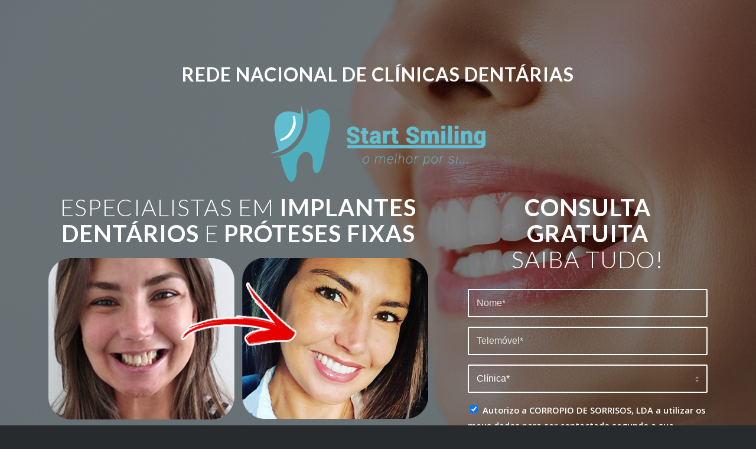

--- FILE ---
content_type: text/html; charset=UTF-8
request_url: https://startsmiling.pt/consultas-sul/
body_size: 11192
content:
<!DOCTYPE html>
<html dir="ltr" lang="pt-PT" prefix="og: https://ogp.me/ns#" class="html_stretched responsive av-preloader-disabled av-default-lightbox  html_header_top html_logo_left html_main_nav_header html_menu_right html_slim html_header_sticky html_header_shrinking_disabled html_header_transparency html_mobile_menu_tablet html_header_searchicon_disabled html_content_align_center html_header_unstick_top html_header_stretch_disabled html_minimal_header html_minimal_header_shadow html_elegant-blog html_modern-blog html_av-submenu-hidden html_av-submenu-display-click html_av-overlay-side html_av-overlay-side-classic html_av-submenu-clone html_entry_id_3900 av-cookies-no-cookie-consent av-no-preview html_text_menu_active ">
<head>
<meta charset="UTF-8" />
<meta name="robots" content="index, follow" />


<!-- mobile setting -->
<meta name="viewport" content="width=device-width, initial-scale=1">

<!-- Scripts/CSS and wp_head hook -->
<title>Consultas Sul | Start Smiling</title>
	<style>img:is([sizes="auto" i], [sizes^="auto," i]) { contain-intrinsic-size: 3000px 1500px }</style>
	
		<!-- All in One SEO 4.8.1.1 - aioseo.com -->
	<meta name="robots" content="max-image-preview:large" />
	<link rel="canonical" href="https://startsmiling.pt/consultas-sul/" />
	<meta name="generator" content="All in One SEO (AIOSEO) 4.8.1.1" />
		<meta property="og:locale" content="pt_PT" />
		<meta property="og:site_name" content="Start Smiling | o melhor por si..." />
		<meta property="og:type" content="article" />
		<meta property="og:title" content="Consultas Sul | Start Smiling" />
		<meta property="og:url" content="https://startsmiling.pt/consultas-sul/" />
		<meta property="article:published_time" content="2021-04-26T11:41:18+00:00" />
		<meta property="article:modified_time" content="2021-04-26T13:57:03+00:00" />
		<meta name="twitter:card" content="summary" />
		<meta name="twitter:title" content="Consultas Sul | Start Smiling" />
		<script type="application/ld+json" class="aioseo-schema">
			{"@context":"https:\/\/schema.org","@graph":[{"@type":"BreadcrumbList","@id":"https:\/\/startsmiling.pt\/consultas-sul\/#breadcrumblist","itemListElement":[{"@type":"ListItem","@id":"https:\/\/startsmiling.pt\/#listItem","position":1,"name":"In\u00edcio","item":"https:\/\/startsmiling.pt\/","nextItem":{"@type":"ListItem","@id":"https:\/\/startsmiling.pt\/consultas-sul\/#listItem","name":"Consultas Sul"}},{"@type":"ListItem","@id":"https:\/\/startsmiling.pt\/consultas-sul\/#listItem","position":2,"name":"Consultas Sul","previousItem":{"@type":"ListItem","@id":"https:\/\/startsmiling.pt\/#listItem","name":"In\u00edcio"}}]},{"@type":"Organization","@id":"https:\/\/startsmiling.pt\/#organization","name":"Start Smiling","description":"o melhor por si...","url":"https:\/\/startsmiling.pt\/"},{"@type":"WebPage","@id":"https:\/\/startsmiling.pt\/consultas-sul\/#webpage","url":"https:\/\/startsmiling.pt\/consultas-sul\/","name":"Consultas Sul | Start Smiling","inLanguage":"pt-PT","isPartOf":{"@id":"https:\/\/startsmiling.pt\/#website"},"breadcrumb":{"@id":"https:\/\/startsmiling.pt\/consultas-sul\/#breadcrumblist"},"datePublished":"2021-04-26T11:41:18+00:00","dateModified":"2021-04-26T13:57:03+00:00"},{"@type":"WebSite","@id":"https:\/\/startsmiling.pt\/#website","url":"https:\/\/startsmiling.pt\/","name":"Start Smiling","description":"o melhor por si...","inLanguage":"pt-PT","publisher":{"@id":"https:\/\/startsmiling.pt\/#organization"}}]}
		</script>
		<!-- All in One SEO -->

<link rel="alternate" type="application/rss+xml" title="Start Smiling &raquo; Feed" href="https://startsmiling.pt/feed/" />
<link rel="alternate" type="application/rss+xml" title="Start Smiling &raquo; Feed de comentários" href="https://startsmiling.pt/comments/feed/" />

<!-- google webfont font replacement -->

			<script type='text/javascript'>

				(function() {
					
					/*	check if webfonts are disabled by user setting via cookie - or user must opt in.	*/
					var html = document.getElementsByTagName('html')[0];
					var cookie_check = html.className.indexOf('av-cookies-needs-opt-in') >= 0 || html.className.indexOf('av-cookies-can-opt-out') >= 0;
					var allow_continue = true;
					var silent_accept_cookie = html.className.indexOf('av-cookies-user-silent-accept') >= 0;

					if( cookie_check && ! silent_accept_cookie )
					{
						if( ! document.cookie.match(/aviaCookieConsent/) || html.className.indexOf('av-cookies-session-refused') >= 0 )
						{
							allow_continue = false;
						}
						else
						{
							if( ! document.cookie.match(/aviaPrivacyRefuseCookiesHideBar/) )
							{
								allow_continue = false;
							}
							else if( ! document.cookie.match(/aviaPrivacyEssentialCookiesEnabled/) )
							{
								allow_continue = false;
							}
							else if( document.cookie.match(/aviaPrivacyGoogleWebfontsDisabled/) )
							{
								allow_continue = false;
							}
						}
					}
					
					if( allow_continue )
					{
						var f = document.createElement('link');
					
						f.type 	= 'text/css';
						f.rel 	= 'stylesheet';
						f.href 	= '//fonts.googleapis.com/css?family=Lato:300,400,700%7COpen+Sans:400,600';
						f.id 	= 'avia-google-webfont';

						document.getElementsByTagName('head')[0].appendChild(f);
					}
				})();
			
			</script>
			<script type="text/javascript">
/* <![CDATA[ */
window._wpemojiSettings = {"baseUrl":"https:\/\/s.w.org\/images\/core\/emoji\/16.0.1\/72x72\/","ext":".png","svgUrl":"https:\/\/s.w.org\/images\/core\/emoji\/16.0.1\/svg\/","svgExt":".svg","source":{"concatemoji":"https:\/\/startsmiling.pt\/wp-includes\/js\/wp-emoji-release.min.js?ver=6.8.3"}};
/*! This file is auto-generated */
!function(s,n){var o,i,e;function c(e){try{var t={supportTests:e,timestamp:(new Date).valueOf()};sessionStorage.setItem(o,JSON.stringify(t))}catch(e){}}function p(e,t,n){e.clearRect(0,0,e.canvas.width,e.canvas.height),e.fillText(t,0,0);var t=new Uint32Array(e.getImageData(0,0,e.canvas.width,e.canvas.height).data),a=(e.clearRect(0,0,e.canvas.width,e.canvas.height),e.fillText(n,0,0),new Uint32Array(e.getImageData(0,0,e.canvas.width,e.canvas.height).data));return t.every(function(e,t){return e===a[t]})}function u(e,t){e.clearRect(0,0,e.canvas.width,e.canvas.height),e.fillText(t,0,0);for(var n=e.getImageData(16,16,1,1),a=0;a<n.data.length;a++)if(0!==n.data[a])return!1;return!0}function f(e,t,n,a){switch(t){case"flag":return n(e,"\ud83c\udff3\ufe0f\u200d\u26a7\ufe0f","\ud83c\udff3\ufe0f\u200b\u26a7\ufe0f")?!1:!n(e,"\ud83c\udde8\ud83c\uddf6","\ud83c\udde8\u200b\ud83c\uddf6")&&!n(e,"\ud83c\udff4\udb40\udc67\udb40\udc62\udb40\udc65\udb40\udc6e\udb40\udc67\udb40\udc7f","\ud83c\udff4\u200b\udb40\udc67\u200b\udb40\udc62\u200b\udb40\udc65\u200b\udb40\udc6e\u200b\udb40\udc67\u200b\udb40\udc7f");case"emoji":return!a(e,"\ud83e\udedf")}return!1}function g(e,t,n,a){var r="undefined"!=typeof WorkerGlobalScope&&self instanceof WorkerGlobalScope?new OffscreenCanvas(300,150):s.createElement("canvas"),o=r.getContext("2d",{willReadFrequently:!0}),i=(o.textBaseline="top",o.font="600 32px Arial",{});return e.forEach(function(e){i[e]=t(o,e,n,a)}),i}function t(e){var t=s.createElement("script");t.src=e,t.defer=!0,s.head.appendChild(t)}"undefined"!=typeof Promise&&(o="wpEmojiSettingsSupports",i=["flag","emoji"],n.supports={everything:!0,everythingExceptFlag:!0},e=new Promise(function(e){s.addEventListener("DOMContentLoaded",e,{once:!0})}),new Promise(function(t){var n=function(){try{var e=JSON.parse(sessionStorage.getItem(o));if("object"==typeof e&&"number"==typeof e.timestamp&&(new Date).valueOf()<e.timestamp+604800&&"object"==typeof e.supportTests)return e.supportTests}catch(e){}return null}();if(!n){if("undefined"!=typeof Worker&&"undefined"!=typeof OffscreenCanvas&&"undefined"!=typeof URL&&URL.createObjectURL&&"undefined"!=typeof Blob)try{var e="postMessage("+g.toString()+"("+[JSON.stringify(i),f.toString(),p.toString(),u.toString()].join(",")+"));",a=new Blob([e],{type:"text/javascript"}),r=new Worker(URL.createObjectURL(a),{name:"wpTestEmojiSupports"});return void(r.onmessage=function(e){c(n=e.data),r.terminate(),t(n)})}catch(e){}c(n=g(i,f,p,u))}t(n)}).then(function(e){for(var t in e)n.supports[t]=e[t],n.supports.everything=n.supports.everything&&n.supports[t],"flag"!==t&&(n.supports.everythingExceptFlag=n.supports.everythingExceptFlag&&n.supports[t]);n.supports.everythingExceptFlag=n.supports.everythingExceptFlag&&!n.supports.flag,n.DOMReady=!1,n.readyCallback=function(){n.DOMReady=!0}}).then(function(){return e}).then(function(){var e;n.supports.everything||(n.readyCallback(),(e=n.source||{}).concatemoji?t(e.concatemoji):e.wpemoji&&e.twemoji&&(t(e.twemoji),t(e.wpemoji)))}))}((window,document),window._wpemojiSettings);
/* ]]> */
</script>
<link rel='stylesheet' id='avia-grid-css' href='https://startsmiling.pt/wp-content/themes/enfold/css/grid.css?ver=4.8.6.2' type='text/css' media='all' />
<link rel='stylesheet' id='avia-base-css' href='https://startsmiling.pt/wp-content/themes/enfold/css/base.css?ver=4.8.6.2' type='text/css' media='all' />
<link rel='stylesheet' id='avia-layout-css' href='https://startsmiling.pt/wp-content/themes/enfold/css/layout.css?ver=4.8.6.2' type='text/css' media='all' />
<link rel='stylesheet' id='avia-module-audioplayer-css' href='https://startsmiling.pt/wp-content/themes/enfold/config-templatebuilder/avia-shortcodes/audio-player/audio-player.css?ver=6.8.3' type='text/css' media='all' />
<link rel='stylesheet' id='avia-module-blog-css' href='https://startsmiling.pt/wp-content/themes/enfold/config-templatebuilder/avia-shortcodes/blog/blog.css?ver=6.8.3' type='text/css' media='all' />
<link rel='stylesheet' id='avia-module-postslider-css' href='https://startsmiling.pt/wp-content/themes/enfold/config-templatebuilder/avia-shortcodes/postslider/postslider.css?ver=6.8.3' type='text/css' media='all' />
<link rel='stylesheet' id='avia-module-button-css' href='https://startsmiling.pt/wp-content/themes/enfold/config-templatebuilder/avia-shortcodes/buttons/buttons.css?ver=6.8.3' type='text/css' media='all' />
<link rel='stylesheet' id='avia-module-buttonrow-css' href='https://startsmiling.pt/wp-content/themes/enfold/config-templatebuilder/avia-shortcodes/buttonrow/buttonrow.css?ver=6.8.3' type='text/css' media='all' />
<link rel='stylesheet' id='avia-module-button-fullwidth-css' href='https://startsmiling.pt/wp-content/themes/enfold/config-templatebuilder/avia-shortcodes/buttons_fullwidth/buttons_fullwidth.css?ver=6.8.3' type='text/css' media='all' />
<link rel='stylesheet' id='avia-module-catalogue-css' href='https://startsmiling.pt/wp-content/themes/enfold/config-templatebuilder/avia-shortcodes/catalogue/catalogue.css?ver=6.8.3' type='text/css' media='all' />
<link rel='stylesheet' id='avia-module-comments-css' href='https://startsmiling.pt/wp-content/themes/enfold/config-templatebuilder/avia-shortcodes/comments/comments.css?ver=6.8.3' type='text/css' media='all' />
<link rel='stylesheet' id='avia-module-contact-css' href='https://startsmiling.pt/wp-content/themes/enfold/config-templatebuilder/avia-shortcodes/contact/contact.css?ver=6.8.3' type='text/css' media='all' />
<link rel='stylesheet' id='avia-module-slideshow-css' href='https://startsmiling.pt/wp-content/themes/enfold/config-templatebuilder/avia-shortcodes/slideshow/slideshow.css?ver=6.8.3' type='text/css' media='all' />
<link rel='stylesheet' id='avia-module-slideshow-contentpartner-css' href='https://startsmiling.pt/wp-content/themes/enfold/config-templatebuilder/avia-shortcodes/contentslider/contentslider.css?ver=6.8.3' type='text/css' media='all' />
<link rel='stylesheet' id='avia-module-countdown-css' href='https://startsmiling.pt/wp-content/themes/enfold/config-templatebuilder/avia-shortcodes/countdown/countdown.css?ver=6.8.3' type='text/css' media='all' />
<link rel='stylesheet' id='avia-module-gallery-css' href='https://startsmiling.pt/wp-content/themes/enfold/config-templatebuilder/avia-shortcodes/gallery/gallery.css?ver=6.8.3' type='text/css' media='all' />
<link rel='stylesheet' id='avia-module-gallery-hor-css' href='https://startsmiling.pt/wp-content/themes/enfold/config-templatebuilder/avia-shortcodes/gallery_horizontal/gallery_horizontal.css?ver=6.8.3' type='text/css' media='all' />
<link rel='stylesheet' id='avia-module-maps-css' href='https://startsmiling.pt/wp-content/themes/enfold/config-templatebuilder/avia-shortcodes/google_maps/google_maps.css?ver=6.8.3' type='text/css' media='all' />
<link rel='stylesheet' id='avia-module-gridrow-css' href='https://startsmiling.pt/wp-content/themes/enfold/config-templatebuilder/avia-shortcodes/grid_row/grid_row.css?ver=6.8.3' type='text/css' media='all' />
<link rel='stylesheet' id='avia-module-heading-css' href='https://startsmiling.pt/wp-content/themes/enfold/config-templatebuilder/avia-shortcodes/heading/heading.css?ver=6.8.3' type='text/css' media='all' />
<link rel='stylesheet' id='avia-module-rotator-css' href='https://startsmiling.pt/wp-content/themes/enfold/config-templatebuilder/avia-shortcodes/headline_rotator/headline_rotator.css?ver=6.8.3' type='text/css' media='all' />
<link rel='stylesheet' id='avia-module-hr-css' href='https://startsmiling.pt/wp-content/themes/enfold/config-templatebuilder/avia-shortcodes/hr/hr.css?ver=6.8.3' type='text/css' media='all' />
<link rel='stylesheet' id='avia-module-icon-css' href='https://startsmiling.pt/wp-content/themes/enfold/config-templatebuilder/avia-shortcodes/icon/icon.css?ver=6.8.3' type='text/css' media='all' />
<link rel='stylesheet' id='avia-module-iconbox-css' href='https://startsmiling.pt/wp-content/themes/enfold/config-templatebuilder/avia-shortcodes/iconbox/iconbox.css?ver=6.8.3' type='text/css' media='all' />
<link rel='stylesheet' id='avia-module-icongrid-css' href='https://startsmiling.pt/wp-content/themes/enfold/config-templatebuilder/avia-shortcodes/icongrid/icongrid.css?ver=6.8.3' type='text/css' media='all' />
<link rel='stylesheet' id='avia-module-iconlist-css' href='https://startsmiling.pt/wp-content/themes/enfold/config-templatebuilder/avia-shortcodes/iconlist/iconlist.css?ver=6.8.3' type='text/css' media='all' />
<link rel='stylesheet' id='avia-module-image-css' href='https://startsmiling.pt/wp-content/themes/enfold/config-templatebuilder/avia-shortcodes/image/image.css?ver=6.8.3' type='text/css' media='all' />
<link rel='stylesheet' id='avia-module-hotspot-css' href='https://startsmiling.pt/wp-content/themes/enfold/config-templatebuilder/avia-shortcodes/image_hotspots/image_hotspots.css?ver=6.8.3' type='text/css' media='all' />
<link rel='stylesheet' id='avia-module-magazine-css' href='https://startsmiling.pt/wp-content/themes/enfold/config-templatebuilder/avia-shortcodes/magazine/magazine.css?ver=6.8.3' type='text/css' media='all' />
<link rel='stylesheet' id='avia-module-masonry-css' href='https://startsmiling.pt/wp-content/themes/enfold/config-templatebuilder/avia-shortcodes/masonry_entries/masonry_entries.css?ver=6.8.3' type='text/css' media='all' />
<link rel='stylesheet' id='avia-siteloader-css' href='https://startsmiling.pt/wp-content/themes/enfold/css/avia-snippet-site-preloader.css?ver=6.8.3' type='text/css' media='all' />
<link rel='stylesheet' id='avia-module-menu-css' href='https://startsmiling.pt/wp-content/themes/enfold/config-templatebuilder/avia-shortcodes/menu/menu.css?ver=6.8.3' type='text/css' media='all' />
<link rel='stylesheet' id='avia-module-notification-css' href='https://startsmiling.pt/wp-content/themes/enfold/config-templatebuilder/avia-shortcodes/notification/notification.css?ver=6.8.3' type='text/css' media='all' />
<link rel='stylesheet' id='avia-module-numbers-css' href='https://startsmiling.pt/wp-content/themes/enfold/config-templatebuilder/avia-shortcodes/numbers/numbers.css?ver=6.8.3' type='text/css' media='all' />
<link rel='stylesheet' id='avia-module-portfolio-css' href='https://startsmiling.pt/wp-content/themes/enfold/config-templatebuilder/avia-shortcodes/portfolio/portfolio.css?ver=6.8.3' type='text/css' media='all' />
<link rel='stylesheet' id='avia-module-post-metadata-css' href='https://startsmiling.pt/wp-content/themes/enfold/config-templatebuilder/avia-shortcodes/post_metadata/post_metadata.css?ver=6.8.3' type='text/css' media='all' />
<link rel='stylesheet' id='avia-module-progress-bar-css' href='https://startsmiling.pt/wp-content/themes/enfold/config-templatebuilder/avia-shortcodes/progressbar/progressbar.css?ver=6.8.3' type='text/css' media='all' />
<link rel='stylesheet' id='avia-module-promobox-css' href='https://startsmiling.pt/wp-content/themes/enfold/config-templatebuilder/avia-shortcodes/promobox/promobox.css?ver=6.8.3' type='text/css' media='all' />
<link rel='stylesheet' id='avia-sc-search-css' href='https://startsmiling.pt/wp-content/themes/enfold/config-templatebuilder/avia-shortcodes/search/search.css?ver=6.8.3' type='text/css' media='all' />
<link rel='stylesheet' id='avia-module-slideshow-accordion-css' href='https://startsmiling.pt/wp-content/themes/enfold/config-templatebuilder/avia-shortcodes/slideshow_accordion/slideshow_accordion.css?ver=6.8.3' type='text/css' media='all' />
<link rel='stylesheet' id='avia-module-slideshow-feature-image-css' href='https://startsmiling.pt/wp-content/themes/enfold/config-templatebuilder/avia-shortcodes/slideshow_feature_image/slideshow_feature_image.css?ver=6.8.3' type='text/css' media='all' />
<link rel='stylesheet' id='avia-module-slideshow-fullsize-css' href='https://startsmiling.pt/wp-content/themes/enfold/config-templatebuilder/avia-shortcodes/slideshow_fullsize/slideshow_fullsize.css?ver=6.8.3' type='text/css' media='all' />
<link rel='stylesheet' id='avia-module-slideshow-fullscreen-css' href='https://startsmiling.pt/wp-content/themes/enfold/config-templatebuilder/avia-shortcodes/slideshow_fullscreen/slideshow_fullscreen.css?ver=6.8.3' type='text/css' media='all' />
<link rel='stylesheet' id='avia-module-slideshow-ls-css' href='https://startsmiling.pt/wp-content/themes/enfold/config-templatebuilder/avia-shortcodes/slideshow_layerslider/slideshow_layerslider.css?ver=6.8.3' type='text/css' media='all' />
<link rel='stylesheet' id='avia-module-social-css' href='https://startsmiling.pt/wp-content/themes/enfold/config-templatebuilder/avia-shortcodes/social_share/social_share.css?ver=6.8.3' type='text/css' media='all' />
<link rel='stylesheet' id='avia-module-tabsection-css' href='https://startsmiling.pt/wp-content/themes/enfold/config-templatebuilder/avia-shortcodes/tab_section/tab_section.css?ver=6.8.3' type='text/css' media='all' />
<link rel='stylesheet' id='avia-module-table-css' href='https://startsmiling.pt/wp-content/themes/enfold/config-templatebuilder/avia-shortcodes/table/table.css?ver=6.8.3' type='text/css' media='all' />
<link rel='stylesheet' id='avia-module-tabs-css' href='https://startsmiling.pt/wp-content/themes/enfold/config-templatebuilder/avia-shortcodes/tabs/tabs.css?ver=6.8.3' type='text/css' media='all' />
<link rel='stylesheet' id='avia-module-team-css' href='https://startsmiling.pt/wp-content/themes/enfold/config-templatebuilder/avia-shortcodes/team/team.css?ver=6.8.3' type='text/css' media='all' />
<link rel='stylesheet' id='avia-module-testimonials-css' href='https://startsmiling.pt/wp-content/themes/enfold/config-templatebuilder/avia-shortcodes/testimonials/testimonials.css?ver=6.8.3' type='text/css' media='all' />
<link rel='stylesheet' id='avia-module-timeline-css' href='https://startsmiling.pt/wp-content/themes/enfold/config-templatebuilder/avia-shortcodes/timeline/timeline.css?ver=6.8.3' type='text/css' media='all' />
<link rel='stylesheet' id='avia-module-toggles-css' href='https://startsmiling.pt/wp-content/themes/enfold/config-templatebuilder/avia-shortcodes/toggles/toggles.css?ver=6.8.3' type='text/css' media='all' />
<link rel='stylesheet' id='avia-module-video-css' href='https://startsmiling.pt/wp-content/themes/enfold/config-templatebuilder/avia-shortcodes/video/video.css?ver=6.8.3' type='text/css' media='all' />
<style id='wp-emoji-styles-inline-css' type='text/css'>

	img.wp-smiley, img.emoji {
		display: inline !important;
		border: none !important;
		box-shadow: none !important;
		height: 1em !important;
		width: 1em !important;
		margin: 0 0.07em !important;
		vertical-align: -0.1em !important;
		background: none !important;
		padding: 0 !important;
	}
</style>
<link rel='stylesheet' id='wp-block-library-css' href='https://startsmiling.pt/wp-includes/css/dist/block-library/style.min.css?ver=6.8.3' type='text/css' media='all' />
<style id='classic-theme-styles-inline-css' type='text/css'>
/*! This file is auto-generated */
.wp-block-button__link{color:#fff;background-color:#32373c;border-radius:9999px;box-shadow:none;text-decoration:none;padding:calc(.667em + 2px) calc(1.333em + 2px);font-size:1.125em}.wp-block-file__button{background:#32373c;color:#fff;text-decoration:none}
</style>
<style id='global-styles-inline-css' type='text/css'>
:root{--wp--preset--aspect-ratio--square: 1;--wp--preset--aspect-ratio--4-3: 4/3;--wp--preset--aspect-ratio--3-4: 3/4;--wp--preset--aspect-ratio--3-2: 3/2;--wp--preset--aspect-ratio--2-3: 2/3;--wp--preset--aspect-ratio--16-9: 16/9;--wp--preset--aspect-ratio--9-16: 9/16;--wp--preset--color--black: #000000;--wp--preset--color--cyan-bluish-gray: #abb8c3;--wp--preset--color--white: #ffffff;--wp--preset--color--pale-pink: #f78da7;--wp--preset--color--vivid-red: #cf2e2e;--wp--preset--color--luminous-vivid-orange: #ff6900;--wp--preset--color--luminous-vivid-amber: #fcb900;--wp--preset--color--light-green-cyan: #7bdcb5;--wp--preset--color--vivid-green-cyan: #00d084;--wp--preset--color--pale-cyan-blue: #8ed1fc;--wp--preset--color--vivid-cyan-blue: #0693e3;--wp--preset--color--vivid-purple: #9b51e0;--wp--preset--gradient--vivid-cyan-blue-to-vivid-purple: linear-gradient(135deg,rgba(6,147,227,1) 0%,rgb(155,81,224) 100%);--wp--preset--gradient--light-green-cyan-to-vivid-green-cyan: linear-gradient(135deg,rgb(122,220,180) 0%,rgb(0,208,130) 100%);--wp--preset--gradient--luminous-vivid-amber-to-luminous-vivid-orange: linear-gradient(135deg,rgba(252,185,0,1) 0%,rgba(255,105,0,1) 100%);--wp--preset--gradient--luminous-vivid-orange-to-vivid-red: linear-gradient(135deg,rgba(255,105,0,1) 0%,rgb(207,46,46) 100%);--wp--preset--gradient--very-light-gray-to-cyan-bluish-gray: linear-gradient(135deg,rgb(238,238,238) 0%,rgb(169,184,195) 100%);--wp--preset--gradient--cool-to-warm-spectrum: linear-gradient(135deg,rgb(74,234,220) 0%,rgb(151,120,209) 20%,rgb(207,42,186) 40%,rgb(238,44,130) 60%,rgb(251,105,98) 80%,rgb(254,248,76) 100%);--wp--preset--gradient--blush-light-purple: linear-gradient(135deg,rgb(255,206,236) 0%,rgb(152,150,240) 100%);--wp--preset--gradient--blush-bordeaux: linear-gradient(135deg,rgb(254,205,165) 0%,rgb(254,45,45) 50%,rgb(107,0,62) 100%);--wp--preset--gradient--luminous-dusk: linear-gradient(135deg,rgb(255,203,112) 0%,rgb(199,81,192) 50%,rgb(65,88,208) 100%);--wp--preset--gradient--pale-ocean: linear-gradient(135deg,rgb(255,245,203) 0%,rgb(182,227,212) 50%,rgb(51,167,181) 100%);--wp--preset--gradient--electric-grass: linear-gradient(135deg,rgb(202,248,128) 0%,rgb(113,206,126) 100%);--wp--preset--gradient--midnight: linear-gradient(135deg,rgb(2,3,129) 0%,rgb(40,116,252) 100%);--wp--preset--font-size--small: 13px;--wp--preset--font-size--medium: 20px;--wp--preset--font-size--large: 36px;--wp--preset--font-size--x-large: 42px;--wp--preset--spacing--20: 0.44rem;--wp--preset--spacing--30: 0.67rem;--wp--preset--spacing--40: 1rem;--wp--preset--spacing--50: 1.5rem;--wp--preset--spacing--60: 2.25rem;--wp--preset--spacing--70: 3.38rem;--wp--preset--spacing--80: 5.06rem;--wp--preset--shadow--natural: 6px 6px 9px rgba(0, 0, 0, 0.2);--wp--preset--shadow--deep: 12px 12px 50px rgba(0, 0, 0, 0.4);--wp--preset--shadow--sharp: 6px 6px 0px rgba(0, 0, 0, 0.2);--wp--preset--shadow--outlined: 6px 6px 0px -3px rgba(255, 255, 255, 1), 6px 6px rgba(0, 0, 0, 1);--wp--preset--shadow--crisp: 6px 6px 0px rgba(0, 0, 0, 1);}:where(.is-layout-flex){gap: 0.5em;}:where(.is-layout-grid){gap: 0.5em;}body .is-layout-flex{display: flex;}.is-layout-flex{flex-wrap: wrap;align-items: center;}.is-layout-flex > :is(*, div){margin: 0;}body .is-layout-grid{display: grid;}.is-layout-grid > :is(*, div){margin: 0;}:where(.wp-block-columns.is-layout-flex){gap: 2em;}:where(.wp-block-columns.is-layout-grid){gap: 2em;}:where(.wp-block-post-template.is-layout-flex){gap: 1.25em;}:where(.wp-block-post-template.is-layout-grid){gap: 1.25em;}.has-black-color{color: var(--wp--preset--color--black) !important;}.has-cyan-bluish-gray-color{color: var(--wp--preset--color--cyan-bluish-gray) !important;}.has-white-color{color: var(--wp--preset--color--white) !important;}.has-pale-pink-color{color: var(--wp--preset--color--pale-pink) !important;}.has-vivid-red-color{color: var(--wp--preset--color--vivid-red) !important;}.has-luminous-vivid-orange-color{color: var(--wp--preset--color--luminous-vivid-orange) !important;}.has-luminous-vivid-amber-color{color: var(--wp--preset--color--luminous-vivid-amber) !important;}.has-light-green-cyan-color{color: var(--wp--preset--color--light-green-cyan) !important;}.has-vivid-green-cyan-color{color: var(--wp--preset--color--vivid-green-cyan) !important;}.has-pale-cyan-blue-color{color: var(--wp--preset--color--pale-cyan-blue) !important;}.has-vivid-cyan-blue-color{color: var(--wp--preset--color--vivid-cyan-blue) !important;}.has-vivid-purple-color{color: var(--wp--preset--color--vivid-purple) !important;}.has-black-background-color{background-color: var(--wp--preset--color--black) !important;}.has-cyan-bluish-gray-background-color{background-color: var(--wp--preset--color--cyan-bluish-gray) !important;}.has-white-background-color{background-color: var(--wp--preset--color--white) !important;}.has-pale-pink-background-color{background-color: var(--wp--preset--color--pale-pink) !important;}.has-vivid-red-background-color{background-color: var(--wp--preset--color--vivid-red) !important;}.has-luminous-vivid-orange-background-color{background-color: var(--wp--preset--color--luminous-vivid-orange) !important;}.has-luminous-vivid-amber-background-color{background-color: var(--wp--preset--color--luminous-vivid-amber) !important;}.has-light-green-cyan-background-color{background-color: var(--wp--preset--color--light-green-cyan) !important;}.has-vivid-green-cyan-background-color{background-color: var(--wp--preset--color--vivid-green-cyan) !important;}.has-pale-cyan-blue-background-color{background-color: var(--wp--preset--color--pale-cyan-blue) !important;}.has-vivid-cyan-blue-background-color{background-color: var(--wp--preset--color--vivid-cyan-blue) !important;}.has-vivid-purple-background-color{background-color: var(--wp--preset--color--vivid-purple) !important;}.has-black-border-color{border-color: var(--wp--preset--color--black) !important;}.has-cyan-bluish-gray-border-color{border-color: var(--wp--preset--color--cyan-bluish-gray) !important;}.has-white-border-color{border-color: var(--wp--preset--color--white) !important;}.has-pale-pink-border-color{border-color: var(--wp--preset--color--pale-pink) !important;}.has-vivid-red-border-color{border-color: var(--wp--preset--color--vivid-red) !important;}.has-luminous-vivid-orange-border-color{border-color: var(--wp--preset--color--luminous-vivid-orange) !important;}.has-luminous-vivid-amber-border-color{border-color: var(--wp--preset--color--luminous-vivid-amber) !important;}.has-light-green-cyan-border-color{border-color: var(--wp--preset--color--light-green-cyan) !important;}.has-vivid-green-cyan-border-color{border-color: var(--wp--preset--color--vivid-green-cyan) !important;}.has-pale-cyan-blue-border-color{border-color: var(--wp--preset--color--pale-cyan-blue) !important;}.has-vivid-cyan-blue-border-color{border-color: var(--wp--preset--color--vivid-cyan-blue) !important;}.has-vivid-purple-border-color{border-color: var(--wp--preset--color--vivid-purple) !important;}.has-vivid-cyan-blue-to-vivid-purple-gradient-background{background: var(--wp--preset--gradient--vivid-cyan-blue-to-vivid-purple) !important;}.has-light-green-cyan-to-vivid-green-cyan-gradient-background{background: var(--wp--preset--gradient--light-green-cyan-to-vivid-green-cyan) !important;}.has-luminous-vivid-amber-to-luminous-vivid-orange-gradient-background{background: var(--wp--preset--gradient--luminous-vivid-amber-to-luminous-vivid-orange) !important;}.has-luminous-vivid-orange-to-vivid-red-gradient-background{background: var(--wp--preset--gradient--luminous-vivid-orange-to-vivid-red) !important;}.has-very-light-gray-to-cyan-bluish-gray-gradient-background{background: var(--wp--preset--gradient--very-light-gray-to-cyan-bluish-gray) !important;}.has-cool-to-warm-spectrum-gradient-background{background: var(--wp--preset--gradient--cool-to-warm-spectrum) !important;}.has-blush-light-purple-gradient-background{background: var(--wp--preset--gradient--blush-light-purple) !important;}.has-blush-bordeaux-gradient-background{background: var(--wp--preset--gradient--blush-bordeaux) !important;}.has-luminous-dusk-gradient-background{background: var(--wp--preset--gradient--luminous-dusk) !important;}.has-pale-ocean-gradient-background{background: var(--wp--preset--gradient--pale-ocean) !important;}.has-electric-grass-gradient-background{background: var(--wp--preset--gradient--electric-grass) !important;}.has-midnight-gradient-background{background: var(--wp--preset--gradient--midnight) !important;}.has-small-font-size{font-size: var(--wp--preset--font-size--small) !important;}.has-medium-font-size{font-size: var(--wp--preset--font-size--medium) !important;}.has-large-font-size{font-size: var(--wp--preset--font-size--large) !important;}.has-x-large-font-size{font-size: var(--wp--preset--font-size--x-large) !important;}
:where(.wp-block-post-template.is-layout-flex){gap: 1.25em;}:where(.wp-block-post-template.is-layout-grid){gap: 1.25em;}
:where(.wp-block-columns.is-layout-flex){gap: 2em;}:where(.wp-block-columns.is-layout-grid){gap: 2em;}
:root :where(.wp-block-pullquote){font-size: 1.5em;line-height: 1.6;}
</style>
<link rel='stylesheet' id='avia-scs-css' href='https://startsmiling.pt/wp-content/themes/enfold/css/shortcodes.css?ver=4.8.6.2' type='text/css' media='all' />
<link rel='stylesheet' id='avia-popup-css-css' href='https://startsmiling.pt/wp-content/themes/enfold/js/aviapopup/magnific-popup.css?ver=4.8.6.2' type='text/css' media='screen' />
<link rel='stylesheet' id='avia-lightbox-css' href='https://startsmiling.pt/wp-content/themes/enfold/css/avia-snippet-lightbox.css?ver=4.8.6.2' type='text/css' media='screen' />
<link rel='stylesheet' id='avia-widget-css-css' href='https://startsmiling.pt/wp-content/themes/enfold/css/avia-snippet-widget.css?ver=4.8.6.2' type='text/css' media='screen' />
<link rel='stylesheet' id='avia-dynamic-css' href='https://startsmiling.pt/wp-content/uploads/dynamic_avia/enfold.css?ver=66f189b3a056e' type='text/css' media='all' />
<link rel='stylesheet' id='avia-custom-css' href='https://startsmiling.pt/wp-content/themes/enfold/css/custom.css?ver=4.8.6.2' type='text/css' media='all' />
<link rel='stylesheet' id='avia-single-post-3900-css' href='https://startsmiling.pt/wp-content/uploads/avia_posts_css/post-3900.css?ver=ver-1729208593' type='text/css' media='all' />
<script type="text/javascript" src="https://startsmiling.pt/wp-includes/js/jquery/jquery.min.js?ver=3.7.1" id="jquery-core-js"></script>
<script type="text/javascript" src="https://startsmiling.pt/wp-includes/js/jquery/jquery-migrate.min.js?ver=3.4.1" id="jquery-migrate-js"></script>
<script type="text/javascript" src="https://startsmiling.pt/wp-content/themes/enfold/js/avia-compat.js?ver=4.8.6.2" id="avia-compat-js"></script>
<link rel="https://api.w.org/" href="https://startsmiling.pt/wp-json/" /><link rel="alternate" title="JSON" type="application/json" href="https://startsmiling.pt/wp-json/wp/v2/pages/3900" /><link rel="EditURI" type="application/rsd+xml" title="RSD" href="https://startsmiling.pt/xmlrpc.php?rsd" />
<meta name="generator" content="WordPress 6.8.3" />
<link rel='shortlink' href='https://startsmiling.pt/?p=3900' />
<link rel="alternate" title="oEmbed (JSON)" type="application/json+oembed" href="https://startsmiling.pt/wp-json/oembed/1.0/embed?url=https%3A%2F%2Fstartsmiling.pt%2Fconsultas-sul%2F" />
<link rel="alternate" title="oEmbed (XML)" type="text/xml+oembed" href="https://startsmiling.pt/wp-json/oembed/1.0/embed?url=https%3A%2F%2Fstartsmiling.pt%2Fconsultas-sul%2F&#038;format=xml" />
<meta name="facebook-domain-verification" content="123zmcfj08xeelhjebp2z47oxt34vv" /><link rel="profile" href="https://gmpg.org/xfn/11" />
<link rel="alternate" type="application/rss+xml" title="Start Smiling RSS2 Feed" href="https://startsmiling.pt/feed/" />
<link rel="pingback" href="https://startsmiling.pt/xmlrpc.php" />
<!--[if lt IE 9]><script src="https://startsmiling.pt/wp-content/themes/enfold/js/html5shiv.js"></script><![endif]-->
<link rel="icon" href="https://startsmiling.pt/wp-content/uploads/2022/01/PERFIL.png" type="image/png">
<style type='text/css'>
@font-face {font-family: 'entypo-fontello'; font-weight: normal; font-style: normal; font-display: auto;
src: url('https://startsmiling.pt/wp-content/themes/enfold/config-templatebuilder/avia-template-builder/assets/fonts/entypo-fontello.woff2') format('woff2'),
url('https://startsmiling.pt/wp-content/themes/enfold/config-templatebuilder/avia-template-builder/assets/fonts/entypo-fontello.woff') format('woff'),
url('https://startsmiling.pt/wp-content/themes/enfold/config-templatebuilder/avia-template-builder/assets/fonts/entypo-fontello.ttf') format('truetype'), 
url('https://startsmiling.pt/wp-content/themes/enfold/config-templatebuilder/avia-template-builder/assets/fonts/entypo-fontello.svg#entypo-fontello') format('svg'),
url('https://startsmiling.pt/wp-content/themes/enfold/config-templatebuilder/avia-template-builder/assets/fonts/entypo-fontello.eot'),
url('https://startsmiling.pt/wp-content/themes/enfold/config-templatebuilder/avia-template-builder/assets/fonts/entypo-fontello.eot?#iefix') format('embedded-opentype');
} #top .avia-font-entypo-fontello, body .avia-font-entypo-fontello, html body [data-av_iconfont='entypo-fontello']:before{ font-family: 'entypo-fontello'; }
</style>

<!--
Debugging Info for Theme support: 

Theme: Enfold
Version: 4.8.6.2
Installed: enfold
AviaFramework Version: 5.0
AviaBuilder Version: 4.8
aviaElementManager Version: 1.0.1
ML:128-PU:84-PLA:4
WP:6.8.3
Compress: CSS:disabled - JS:disabled
Updates: enabled - deprecated Envato API - register Envato Token
PLAu:3
-->
</head>




<body data-rsssl=1 id="top" class="wp-singular page-template-default page page-id-3900 wp-theme-enfold  rtl_columns stretched lato open_sans avia-responsive-images-support" itemscope="itemscope" itemtype="https://schema.org/WebPage" >

	
	<div id='wrap_all'>

			
	<div id='main' class='all_colors' data-scroll-offset='88'>

	<div id='av_section_1'  class='avia-section av-23w8tv-afd707de2074ce49ce5f42555f3956a4 main_color avia-section-small avia-no-border-styling  avia-builder-el-0  el_before_av_section  avia-builder-el-first  avia-full-stretch avia-bg-style-scroll av-section-color-overlay-active  av-minimum-height av-minimum-height-100  container_wrap fullsize'  data-section-bg-repeat='stretch' data-av_minimum_height_pc='100'><div class='av-section-color-overlay-wrap'><div class="av-section-color-overlay"></div><div class='container av-section-cont-open' ><main  role="main" itemprop="mainContentOfPage"  class='template-page content  av-content-full alpha units'><div class='post-entry post-entry-type-page post-entry-3900'><div class='entry-content-wrapper clearfix'>
<div  class='av-special-heading av-7v44l8-f0e99498c689a9ba929bbf203cde24ee av-special-heading-h1 custom-color-heading blockquote modern-quote modern-centered  avia-builder-el-1  el_before_av_image  avia-builder-el-first  av-thin-font av-inherit-size '><h1 class='av-special-heading-tag '  itemprop="headline"  ><strong>REDE NACIONAL DE CLÍNICAS DENTÁRIAS</strong></h1><div class='special-heading-border'><div class='special-heading-inner-border'></div></div></div>
<div  class='avia-image-container av-knuimj00-17ceb8fbb05ba4c450845e8893c3c513 av-styling- avia-align-center  avia-builder-el-2  el_after_av_heading  el_before_av_three_fifth  '  itemprop="image" itemscope="itemscope" itemtype="https://schema.org/ImageObject" ><div class="avia-image-container-inner"><div class="avia-image-overlay-wrap"><img fetchpriority="high" decoding="async" class='wp-image-3482 avia-img-lazy-loading-not-3482 avia_image' src="https://startsmiling.pt/wp-content/uploads/2018/06/logo-1.png" alt='' title='StartSmiling - O melhor por si'  height="156" width="366"  itemprop="thumbnailUrl" srcset="https://startsmiling.pt/wp-content/uploads/2018/06/logo-1.png 366w, https://startsmiling.pt/wp-content/uploads/2018/06/logo-1-300x128.png 300w" sizes="(max-width: 366px) 100vw, 366px" /></div></div></div>
<div class='flex_column av-1qkoxv-78190cef8fbdc7e0d55a1a37c9f46526 av_three_fifth  avia-builder-el-3  el_after_av_image  el_before_av_two_fifth  first flex_column_div av-zero-column-padding '   ><div  class='av-special-heading av-65vhb0-23e5b92f802166dfc929111a6f9ffe0b av-special-heading-h1 custom-color-heading blockquote modern-quote modern-centered  avia-builder-el-4  el_before_av_image  avia-builder-el-first  av-thin-font av-inherit-size '><h1 class='av-special-heading-tag '  itemprop="headline"  >ESPECIALISTAS EM <strong>IMPLANTES DENTÁRIOS</strong> E <strong>PRÓTESES FIXAS</strong></h1><div class='special-heading-border'><div class='special-heading-inner-border'></div></div></div>
<div  class='avia-image-container av-knuimj00-5e91176bcd9ea7827998179e35c05d21 av-styling- avia_animated_image avia_animate_when_almost_visible bottom-to-top avia-align-center  avia-builder-el-5  el_after_av_heading  el_before_av_textblock  '  itemprop="image" itemscope="itemscope" itemtype="https://schema.org/ImageObject" ><div class="avia-image-container-inner"><div class="avia-image-overlay-wrap"><img decoding="async" class='wp-image-3864 avia-img-lazy-loading-not-3864 avia_image' src="https://startsmiling.pt/wp-content/uploads/2021/04/Antes-e-Depois-Vera-1.png" alt='' title='“Estou muito, muito Feliz!” Vera'  height="285" width="670"  itemprop="thumbnailUrl" srcset="https://startsmiling.pt/wp-content/uploads/2021/04/Antes-e-Depois-Vera-1.png 670w, https://startsmiling.pt/wp-content/uploads/2021/04/Antes-e-Depois-Vera-1-300x128.png 300w" sizes="(max-width: 670px) 100vw, 670px" /></div></div></div>
<section class="av_textblock_section "  itemscope="itemscope" itemtype="https://schema.org/CreativeWork" ><div class='avia_textblock  av_inherit_color '  style='font-size:18px; color:#ffffff; '  itemprop="text" ><p style="text-align: center;"><strong>“Estou muito, muito Feliz!” <em>Vera</em></strong></p>
</div></section></div><div class='flex_column av-e53nf-b6a5274b40c03a968d2d04d9a9a3e80f av_two_fifth  avia-builder-el-7  el_after_av_three_fifth  avia-builder-el-last  flex_column_div  av-animated-generic av-rotateInUpLeft av-zero-column-padding '   ><style type="text/css" data-created_by="avia_inline_auto" id="style-css-av-4bgd24-122e6ac1f9d8b548f4e0cf118a4b0f62">
#top .av-special-heading.av-4bgd24-122e6ac1f9d8b548f4e0cf118a4b0f62{
padding-bottom:20px;
color:#ffffff;
font-size:40px;
}
.av-special-heading.av-4bgd24-122e6ac1f9d8b548f4e0cf118a4b0f62 .special-heading-inner-border{
border-color:#ffffff;
}
</style>
<div  class='av-special-heading av-4bgd24-122e6ac1f9d8b548f4e0cf118a4b0f62 av-special-heading-h1 custom-color-heading blockquote modern-quote modern-centered  avia-builder-el-8  el_before_av_contact  avia-builder-el-first  av-thin-font av-inherit-size '><h1 class='av-special-heading-tag '  itemprop="headline"  ><strong>CONSULTA GRATUITA</strong> <br /> SAIBA TUDO!</h1><div class='special-heading-border'><div class='special-heading-inner-border'></div></div></div>
<form action="https://startsmiling.pt/consultas-sul/" method="post"  class="avia_ajax_form av-form-labels-hidden   avia-builder-el-9  el_after_av_heading  avia-builder-el-last  av-custom-form-color av-light-form " data-avia-form-id="1" data-avia-redirect='https://startsmiling.pt/parabens-pela-sua-decisao/' ><fieldset><p class='  first_form  form_element form_fullwidth' id='element_avia_1_1'><label for="avia_1_1">Nome <abbr class="required" title="required">*</abbr></label> <input name="avia_1_1" class="text_input is_empty" type="text" id="avia_1_1" value=""  placeholder='Nome*'/></p><p class='  first_form  form_element form_fullwidth' id='element_avia_2_1'><label for="avia_2_1">Telemóvel <abbr class="required" title="required">*</abbr></label> <input name="avia_2_1" class="text_input is_phone" type="text" id="avia_2_1" value=""  placeholder='Telemóvel*'/></p><p class=' first_form  form_element form_fullwidth' id='element_avia_3_1'><label for="avia_3_1">Clínica <abbr class="required" title="required">*</abbr></label> <select  name="avia_3_1" class="select is_empty" id="avia_3_1"><option  value =''>Clínica*</option><option  value ='Lisboa'>Lisboa</option><option  value ='Amadora'>Amadora</option><option  value ='Setúbal'>Setúbal</option><option  value ='Quinta do Conde'>Quinta do Conde</option><option  value ='Alverca'>Alverca</option><option  value ='Leiria'>Leiria</option></select></p><p class=' first_form  form_element form_fullwidth av-last-visible-form-element' id='element_avia_4_1'>    <input checked="checked" name="avia_4_1" class="input_checkbox " type="checkbox" id="avia_4_1" value="true"/><label class="input_checkbox_label" for="avia_4_1">Autorizo a CORROPIO DE SORRISOS, LDA a utilizar os meus dados para ser contactado segundo a sua Política de proteção de dados e prestação de consentimento.</label></p><p class="hidden"><input type="text" name="avia_5_1" class="hidden " id="avia_5_1" value="" /></p><p class="form_element "><input type="hidden" value="1" name="avia_generated_form1" /><input type="submit" value="Enviar" class="button"  data-sending-label="Sending"/></p></fieldset></form><div id="ajaxresponse_1" class="ajaxresponse ajaxresponse_1 hidden"></div></div></div></div></main><!-- close content main element --></div></div></div><div id='av_section_2'  class='avia-section av-23w8tv-5a0513431582ce02bd2cbb648ec3d29a main_color avia-section-small avia-no-border-styling  avia-builder-el-10  el_after_av_section  avia-builder-el-last  avia-bg-style-scroll  av-minimum-height av-minimum-height-100  container_wrap fullsize'   data-av_minimum_height_pc='100'><div class='container av-section-cont-open' ><div class='template-page content  av-content-full alpha units'><div class='post-entry post-entry-type-page post-entry-3900'><div class='entry-content-wrapper clearfix'>
<div class='flex_column av-1qkoxv-78190cef8fbdc7e0d55a1a37c9f46526 av_one_fourth  avia-builder-el-11  el_before_av_one_half  avia-builder-el-first  first flex_column_div av-zero-column-padding '   ></div><div class='flex_column av-1qkoxv-f52f262d6578ae5c866a4f1617348949 av_one_half  avia-builder-el-12  el_after_av_one_fourth  el_before_av_one_fourth  flex_column_div av-zero-column-padding '   ><div  class='avia-icon-list-container av-knuob8l3-ce04be15c8b9464b18c3684d8b7c13c9  avia-builder-el-13  el_before_av_image  avia-builder-el-first  '><ul class='avia-icon-list avia_animate_when_almost_visible avia-icon-list-left av-iconlist-big av-knuob8l3-ce04be15c8b9464b18c3684d8b7c13c9 avia-iconlist-animate'>
<li><div class='iconlist_icon av-aw3y8g-da5b72e28a00d5be9e63f9f889f4b2cb avia-font-entypo-fontello'><span class='iconlist-char ' aria-hidden='true' data-av_icon='' data-av_iconfont='entypo-fontello'></span></div><article class="article-icon-entry av-iconlist-empty"  itemscope="itemscope" itemtype="https://schema.org/CreativeWork" ><div class='iconlist_content_wrap'><header class="entry-content-header"><h4 class='av_iconlist_title iconlist_title  av_inherit_color '  itemprop="headline" >QUALIDA DE A BOM PREÇO </h4></header><div class='iconlist_content  '  itemprop="text" ></div></div><footer class="entry-footer"></footer></article><div class='iconlist-timeline'></div></li>
<li><div class='iconlist_icon av-9io45s-83f94e188a3dbeaa3661e6fe00277420 avia-font-entypo-fontello'><span class='iconlist-char ' aria-hidden='true' data-av_icon='' data-av_iconfont='entypo-fontello'></span></div><article class="article-icon-entry av-iconlist-empty"  itemscope="itemscope" itemtype="https://schema.org/CreativeWork" ><div class='iconlist_content_wrap'><header class="entry-content-header"><h4 class='av_iconlist_title iconlist_title  av_inherit_color '  itemprop="headline" >GARANTIA VITALÍCIA DOS IMPLANTES</h4></header><div class='iconlist_content  '  itemprop="text" ></div></div><footer class="entry-footer"></footer></article><div class='iconlist-timeline'></div></li>
<li><div class='iconlist_icon av-70tsz4-305948cdf4f8777dd3e27befd4ed4f7f avia-font-entypo-fontello'><span class='iconlist-char ' aria-hidden='true' data-av_icon='' data-av_iconfont='entypo-fontello'></span></div><article class="article-icon-entry av-iconlist-empty"  itemscope="itemscope" itemtype="https://schema.org/CreativeWork" ><div class='iconlist_content_wrap'><header class="entry-content-header"><h4 class='av_iconlist_title iconlist_title  av_inherit_color '  itemprop="headline" > FACILIDADES DE PAGAMENTO</h4></header><div class='iconlist_content  '  itemprop="text" ></div></div><footer class="entry-footer"></footer></article><div class='iconlist-timeline'></div></li>
</ul></div>
<div  class='avia-image-container av-knuimj00-858f2a221d10524b8028b3bd2b73c40f av-styling- avia_animated_image avia_animate_when_almost_visible bottom-to-top avia-align-center  avia-builder-el-14  el_after_av_iconlist  el_before_av_textblock  '  itemprop="image" itemscope="itemscope" itemtype="https://schema.org/ImageObject" ><div class="avia-image-container-inner"><div class="avia-image-overlay-wrap"><img decoding="async" class='wp-image-3872 avia-img-lazy-loading-not-3872 avia_image' src="https://startsmiling.pt/wp-content/uploads/2021/04/Antes-e-Depois-Vera-02-1.png" alt='' title='“Pensei que ia doer mas não doeu nada!” Francisca'  height="285" width="670"  itemprop="thumbnailUrl" srcset="https://startsmiling.pt/wp-content/uploads/2021/04/Antes-e-Depois-Vera-02-1.png 670w, https://startsmiling.pt/wp-content/uploads/2021/04/Antes-e-Depois-Vera-02-1-300x128.png 300w" sizes="(max-width: 670px) 100vw, 670px" /></div></div></div>
<section class="av_textblock_section "  itemscope="itemscope" itemtype="https://schema.org/CreativeWork" ><div class='avia_textblock  av_inherit_color '  style='font-size:18px; color:#ffffff; '  itemprop="text" ><p style="text-align: center;"><strong>“Pensei que ia doer mas não doeu nada!” <em>Francisca</em></strong></p>
<p style="text-align: center;"><strong>“Sobre a Auto-estima, subiu substancialmente!” <em>Carlos</em></strong></p>
<p style="text-align: center;"><strong>“Se soubesse que era assim tinha feito mais cedo!” <em>Pedro</em></strong></p>
</div></section></div><div class='flex_column av-e53nf-1871215e50f2165e8cb8eeec3f96952b av_one_fourth  avia-builder-el-16  el_after_av_one_half  el_before_av_one_fourth  flex_column_div av-zero-column-padding '   ></div><div class='flex_column av-e53nf-c3f4d8a0e8088f76d7e583c1fbd198c8 av_one_fourth  avia-builder-el-17  el_after_av_one_fourth  el_before_av_one_half  first flex_column_div av-zero-column-padding column-top-margin'   ></div><div class='flex_column av-e53nf-b6a5274b40c03a968d2d04d9a9a3e80f av_one_half  avia-builder-el-18  el_after_av_one_fourth  el_before_av_one_fourth  flex_column_div  av-animated-generic av-rotateInUpLeft av-zero-column-padding column-top-margin'   ><style type="text/css" data-created_by="avia_inline_auto" id="style-css-av-4scux8-686a0b326701274acfb03544a311e60e">
#top .av-special-heading.av-4scux8-686a0b326701274acfb03544a311e60e{
padding-bottom:20px;
color:#ffffff;
font-size:40px;
}
.av-special-heading.av-4scux8-686a0b326701274acfb03544a311e60e .special-heading-inner-border{
border-color:#ffffff;
}
</style>
<div  class='av-special-heading av-4scux8-686a0b326701274acfb03544a311e60e av-special-heading-h1 custom-color-heading blockquote modern-quote modern-centered  avia-builder-el-19  el_before_av_contact  avia-builder-el-first  av-thin-font av-inherit-size '><h1 class='av-special-heading-tag '  itemprop="headline"  ><strong>CONSULTA GRATUITA</strong> <br /> SAIBA TUDO!</h1><div class='special-heading-border'><div class='special-heading-inner-border'></div></div></div>
<form action="https://startsmiling.pt/consultas-sul/" method="post"  class="avia_ajax_form av-form-labels-hidden   avia-builder-el-20  el_after_av_heading  avia-builder-el-last  av-custom-form-color av-light-form " data-avia-form-id="2" data-avia-redirect='https://startsmiling.pt/parabens-pela-sua-decisao/' ><fieldset><p class='  first_form  form_element form_fullwidth' id='element_avia_1_2'><label for="avia_1_2">Nome <abbr class="required" title="required">*</abbr></label> <input name="avia_1_2" class="text_input is_empty" type="text" id="avia_1_2" value=""  placeholder='Nome*'/></p><p class='  first_form  form_element form_fullwidth' id='element_avia_2_2'><label for="avia_2_2">Telemóvel <abbr class="required" title="required">*</abbr></label> <input name="avia_2_2" class="text_input is_phone" type="text" id="avia_2_2" value=""  placeholder='Telemóvel*'/></p><p class=' first_form  form_element form_fullwidth' id='element_avia_3_2'><label for="avia_3_2">Clínica <abbr class="required" title="required">*</abbr></label> <select  name="avia_3_2" class="select is_empty" id="avia_3_2"><option  value =''>Clínica*</option><option  value ='Lisboa'>Lisboa</option><option  value ='Amadora'>Amadora</option><option  value ='Setúbal'>Setúbal</option><option  value ='Quinta do Conde'>Quinta do Conde</option><option  value ='Alverca'>Alverca</option><option  value ='Leiria'>Leiria</option></select></p><p class=' first_form  form_element form_fullwidth av-last-visible-form-element' id='element_avia_4_2'>    <input  name="avia_4_2" class="input_checkbox " type="checkbox" id="avia_4_2" value="true"/><label class="input_checkbox_label" for="avia_4_2">Autorizo a CORROPIO DE SORRISOS, LDA a utilizar os meus dados para ser contactado segundo a sua Política de proteção de dados e prestação de consentimento.</label></p><p class="hidden"><input type="text" name="avia_5_2" class="hidden " id="avia_5_2" value="" /></p><p class="form_element "><input type="hidden" value="1" name="avia_generated_form2" /><input type="submit" value="Enviar" class="button"  data-sending-label="Sending"/></p></fieldset></form><div id="ajaxresponse_2" class="ajaxresponse ajaxresponse_2 hidden"></div></div><div class='flex_column av-e53nf-1871215e50f2165e8cb8eeec3f96952b av_one_fourth  avia-builder-el-21  el_after_av_one_half  avia-builder-el-last  flex_column_div av-zero-column-padding column-top-margin'   ></div>
</p>
</div></div></div><!-- close content main div --> <!-- section close by builder template -->		</div><!--end builder template--></div><!-- close default .container_wrap element -->				<!-- end main -->
		</div>
		
		<!-- end wrap_all --></div>

<a href='#top' title='Scroll to top' id='scroll-top-link' aria-hidden='true' data-av_icon='' data-av_iconfont='entypo-fontello'><span class="avia_hidden_link_text">Scroll to top</span></a>

<div id="fb-root"></div>

<script type="speculationrules">
{"prefetch":[{"source":"document","where":{"and":[{"href_matches":"\/*"},{"not":{"href_matches":["\/wp-*.php","\/wp-admin\/*","\/wp-content\/uploads\/*","\/wp-content\/*","\/wp-content\/plugins\/*","\/wp-content\/themes\/enfold\/*","\/*\\?(.+)"]}},{"not":{"selector_matches":"a[rel~=\"nofollow\"]"}},{"not":{"selector_matches":".no-prefetch, .no-prefetch a"}}]},"eagerness":"conservative"}]}
</script>

 <script type='text/javascript'>
 /* <![CDATA[ */  
var avia_framework_globals = avia_framework_globals || {};
    avia_framework_globals.frameworkUrl = 'https://startsmiling.pt/wp-content/themes/enfold/framework/';
    avia_framework_globals.installedAt = 'https://startsmiling.pt/wp-content/themes/enfold/';
    avia_framework_globals.ajaxurl = 'https://startsmiling.pt/wp-admin/admin-ajax.php';
/* ]]> */ 
</script>
 
 <script type="text/javascript" src="https://startsmiling.pt/wp-content/themes/enfold/js/avia.js?ver=4.8.6.2" id="avia-default-js"></script>
<script type="text/javascript" src="https://startsmiling.pt/wp-content/themes/enfold/js/shortcodes.js?ver=4.8.6.2" id="avia-shortcodes-js"></script>
<script type="text/javascript" src="https://startsmiling.pt/wp-content/themes/enfold/config-templatebuilder/avia-shortcodes/audio-player/audio-player.js?ver=6.8.3" id="avia-module-audioplayer-js"></script>
<script type="text/javascript" src="https://startsmiling.pt/wp-content/themes/enfold/config-templatebuilder/avia-shortcodes/contact/contact.js?ver=6.8.3" id="avia-module-contact-js"></script>
<script type="text/javascript" src="https://startsmiling.pt/wp-content/themes/enfold/config-templatebuilder/avia-shortcodes/slideshow/slideshow.js?ver=6.8.3" id="avia-module-slideshow-js"></script>
<script type="text/javascript" src="https://startsmiling.pt/wp-content/themes/enfold/config-templatebuilder/avia-shortcodes/countdown/countdown.js?ver=6.8.3" id="avia-module-countdown-js"></script>
<script type="text/javascript" src="https://startsmiling.pt/wp-content/themes/enfold/config-templatebuilder/avia-shortcodes/gallery/gallery.js?ver=6.8.3" id="avia-module-gallery-js"></script>
<script type="text/javascript" src="https://startsmiling.pt/wp-content/themes/enfold/config-templatebuilder/avia-shortcodes/gallery_horizontal/gallery_horizontal.js?ver=6.8.3" id="avia-module-gallery-hor-js"></script>
<script type="text/javascript" src="https://startsmiling.pt/wp-content/themes/enfold/config-templatebuilder/avia-shortcodes/headline_rotator/headline_rotator.js?ver=6.8.3" id="avia-module-rotator-js"></script>
<script type="text/javascript" src="https://startsmiling.pt/wp-content/themes/enfold/config-templatebuilder/avia-shortcodes/icongrid/icongrid.js?ver=6.8.3" id="avia-module-icongrid-js"></script>
<script type="text/javascript" src="https://startsmiling.pt/wp-content/themes/enfold/config-templatebuilder/avia-shortcodes/iconlist/iconlist.js?ver=6.8.3" id="avia-module-iconlist-js"></script>
<script type="text/javascript" src="https://startsmiling.pt/wp-content/themes/enfold/config-templatebuilder/avia-shortcodes/image_hotspots/image_hotspots.js?ver=6.8.3" id="avia-module-hotspot-js"></script>
<script type="text/javascript" src="https://startsmiling.pt/wp-content/themes/enfold/config-templatebuilder/avia-shortcodes/magazine/magazine.js?ver=6.8.3" id="avia-module-magazine-js"></script>
<script type="text/javascript" src="https://startsmiling.pt/wp-content/themes/enfold/config-templatebuilder/avia-shortcodes/portfolio/isotope.js?ver=6.8.3" id="avia-module-isotope-js"></script>
<script type="text/javascript" src="https://startsmiling.pt/wp-content/themes/enfold/config-templatebuilder/avia-shortcodes/masonry_entries/masonry_entries.js?ver=6.8.3" id="avia-module-masonry-js"></script>
<script type="text/javascript" src="https://startsmiling.pt/wp-content/themes/enfold/config-templatebuilder/avia-shortcodes/menu/menu.js?ver=6.8.3" id="avia-module-menu-js"></script>
<script type="text/javascript" src="https://startsmiling.pt/wp-content/themes/enfold/config-templatebuilder/avia-shortcodes/notification/notification.js?ver=6.8.3" id="avia-module-notification-js"></script>
<script type="text/javascript" src="https://startsmiling.pt/wp-content/themes/enfold/config-templatebuilder/avia-shortcodes/numbers/numbers.js?ver=6.8.3" id="avia-module-numbers-js"></script>
<script type="text/javascript" src="https://startsmiling.pt/wp-content/themes/enfold/config-templatebuilder/avia-shortcodes/portfolio/portfolio.js?ver=6.8.3" id="avia-module-portfolio-js"></script>
<script type="text/javascript" src="https://startsmiling.pt/wp-content/themes/enfold/config-templatebuilder/avia-shortcodes/progressbar/progressbar.js?ver=6.8.3" id="avia-module-progress-bar-js"></script>
<script type="text/javascript" src="https://startsmiling.pt/wp-content/themes/enfold/config-templatebuilder/avia-shortcodes/slideshow/slideshow-video.js?ver=6.8.3" id="avia-module-slideshow-video-js"></script>
<script type="text/javascript" src="https://startsmiling.pt/wp-content/themes/enfold/config-templatebuilder/avia-shortcodes/slideshow_accordion/slideshow_accordion.js?ver=6.8.3" id="avia-module-slideshow-accordion-js"></script>
<script type="text/javascript" src="https://startsmiling.pt/wp-content/themes/enfold/config-templatebuilder/avia-shortcodes/slideshow_fullscreen/slideshow_fullscreen.js?ver=6.8.3" id="avia-module-slideshow-fullscreen-js"></script>
<script type="text/javascript" src="https://startsmiling.pt/wp-content/themes/enfold/config-templatebuilder/avia-shortcodes/slideshow_layerslider/slideshow_layerslider.js?ver=6.8.3" id="avia-module-slideshow-ls-js"></script>
<script type="text/javascript" src="https://startsmiling.pt/wp-content/themes/enfold/config-templatebuilder/avia-shortcodes/tab_section/tab_section.js?ver=6.8.3" id="avia-module-tabsection-js"></script>
<script type="text/javascript" src="https://startsmiling.pt/wp-content/themes/enfold/config-templatebuilder/avia-shortcodes/tabs/tabs.js?ver=6.8.3" id="avia-module-tabs-js"></script>
<script type="text/javascript" src="https://startsmiling.pt/wp-content/themes/enfold/config-templatebuilder/avia-shortcodes/testimonials/testimonials.js?ver=6.8.3" id="avia-module-testimonials-js"></script>
<script type="text/javascript" src="https://startsmiling.pt/wp-content/themes/enfold/config-templatebuilder/avia-shortcodes/timeline/timeline.js?ver=6.8.3" id="avia-module-timeline-js"></script>
<script type="text/javascript" src="https://startsmiling.pt/wp-content/themes/enfold/config-templatebuilder/avia-shortcodes/toggles/toggles.js?ver=6.8.3" id="avia-module-toggles-js"></script>
<script type="text/javascript" src="https://startsmiling.pt/wp-content/themes/enfold/config-templatebuilder/avia-shortcodes/video/video.js?ver=6.8.3" id="avia-module-video-js"></script>
<script type="text/javascript" src="https://startsmiling.pt/wp-content/themes/enfold/js/avia-snippet-hamburger-menu.js?ver=4.8.6.2" id="avia-hamburger-menu-js"></script>
<script type="text/javascript" src="https://startsmiling.pt/wp-content/themes/enfold/js/aviapopup/jquery.magnific-popup.min.js?ver=4.8.6.2" id="avia-popup-js-js"></script>
<script type="text/javascript" src="https://startsmiling.pt/wp-content/themes/enfold/js/avia-snippet-lightbox.js?ver=4.8.6.2" id="avia-lightbox-activation-js"></script>
<script type="text/javascript" src="https://startsmiling.pt/wp-content/themes/enfold/js/avia-snippet-megamenu.js?ver=4.8.6.2" id="avia-megamenu-js"></script>
<script type="text/javascript" src="https://startsmiling.pt/wp-content/themes/enfold/js/avia-snippet-sticky-header.js?ver=4.8.6.2" id="avia-sticky-header-js"></script>
<script type="text/javascript" src="https://startsmiling.pt/wp-content/themes/enfold/js/avia-snippet-widget.js?ver=4.8.6.2" id="avia-widget-js-js"></script>
<script type="text/javascript" src="https://startsmiling.pt/wp-content/themes/enfold/config-gutenberg/js/avia_blocks_front.js?ver=4.8.6.2" id="avia_blocks_front_script-js"></script>
</body>
</html>


--- FILE ---
content_type: text/css
request_url: https://startsmiling.pt/wp-content/uploads/avia_posts_css/post-3900.css?ver=ver-1729208593
body_size: 777
content:
.avia-section.av-23w8tv-afd707de2074ce49ce5f42555f3956a4{
background-repeat:no-repeat;
background-image:url(https://startsmiling.pt/wp-content/uploads/2021/04/Implantes-Dentarios-Norte.jpg);
background-position:50% 50%;
background-attachment:scroll;
}
.avia-section.av-23w8tv-afd707de2074ce49ce5f42555f3956a4 .av-section-color-overlay{
opacity:0.5;
background-color:#020202;
}

#top .av-special-heading.av-7v44l8-f0e99498c689a9ba929bbf203cde24ee{
padding-bottom:20px;
color:#ffffff;
font-size:32px;
}
.av-special-heading.av-7v44l8-f0e99498c689a9ba929bbf203cde24ee .special-heading-inner-border{
border-color:#ffffff;
}

.avia-image-container.av-knuimj00-17ceb8fbb05ba4c450845e8893c3c513 .av-image-caption-overlay-center{
color:#ffffff;
}

.flex_column.av-1qkoxv-78190cef8fbdc7e0d55a1a37c9f46526{
border-radius:0px 0px 0px 0px;
-webkit-border-radius:0px 0px 0px 0px;
-moz-border-radius:0px 0px 0px 0px;
}

.flex_column.av-1qkoxv-78190cef8fbdc7e0d55a1a37c9f46526{
border-radius:0px 0px 0px 0px;
-webkit-border-radius:0px 0px 0px 0px;
-moz-border-radius:0px 0px 0px 0px;
}

#top .av-special-heading.av-65vhb0-23e5b92f802166dfc929111a6f9ffe0b{
padding-bottom:20px;
color:#ffffff;
font-size:40px;
}
.av-special-heading.av-65vhb0-23e5b92f802166dfc929111a6f9ffe0b .special-heading-inner-border{
border-color:#ffffff;
}

.avia-image-container.av-knuimj00-5e91176bcd9ea7827998179e35c05d21 .av-image-caption-overlay-center{
color:#ffffff;
}

.flex_column.av-e53nf-b6a5274b40c03a968d2d04d9a9a3e80f{
border-radius:0px 0px 0px 0px;
-webkit-border-radius:0px 0px 0px 0px;
-moz-border-radius:0px 0px 0px 0px;
}

.flex_column.av-e53nf-b6a5274b40c03a968d2d04d9a9a3e80f{
border-radius:0px 0px 0px 0px;
-webkit-border-radius:0px 0px 0px 0px;
-moz-border-radius:0px 0px 0px 0px;
}

#top .av-special-heading.av-4bgd24-eda11cb8f9f1dd59df1b1ff0b335b813{
padding-bottom:20px;
color:#ffffff;
font-size:40px;
}
.av-special-heading.av-4bgd24-eda11cb8f9f1dd59df1b1ff0b335b813 .special-heading-inner-border{
border-color:#ffffff;
}

.avia-section.av-23w8tv-5a0513431582ce02bd2cbb648ec3d29a{
background-color:#4674b6;
}

.flex_column.av-1qkoxv-f52f262d6578ae5c866a4f1617348949{
border-radius:0px 0px 0px 0px;
-webkit-border-radius:0px 0px 0px 0px;
-moz-border-radius:0px 0px 0px 0px;
}

#top .avia-icon-list-container.av-knuob8l3-ce04be15c8b9464b18c3684d8b7c13c9 .iconlist_icon{
color:#4674b6;
background-color:#ffffff;
}
#top #wrap_all .avia-icon-list-container.av-knuob8l3-ce04be15c8b9464b18c3684d8b7c13c9 .av_iconlist_title{
color:#ffffff;
}

.avia-image-container.av-knuimj00-858f2a221d10524b8028b3bd2b73c40f .av-image-caption-overlay-center{
color:#ffffff;
}

.flex_column.av-e53nf-1871215e50f2165e8cb8eeec3f96952b{
border-radius:0px 0px 0px 0px;
-webkit-border-radius:0px 0px 0px 0px;
-moz-border-radius:0px 0px 0px 0px;
}

.flex_column.av-e53nf-1871215e50f2165e8cb8eeec3f96952b{
border-radius:0px 0px 0px 0px;
-webkit-border-radius:0px 0px 0px 0px;
-moz-border-radius:0px 0px 0px 0px;
}

.flex_column.av-e53nf-c3f4d8a0e8088f76d7e583c1fbd198c8{
border-radius:0px 0px 0px 0px;
-webkit-border-radius:0px 0px 0px 0px;
-moz-border-radius:0px 0px 0px 0px;
}

#top .av-special-heading.av-4scux8-a4ff28520b9ef5d941c971b6448c4f5e{
padding-bottom:20px;
color:#ffffff;
font-size:40px;
}
.av-special-heading.av-4scux8-a4ff28520b9ef5d941c971b6448c4f5e .special-heading-inner-border{
border-color:#ffffff;
}

